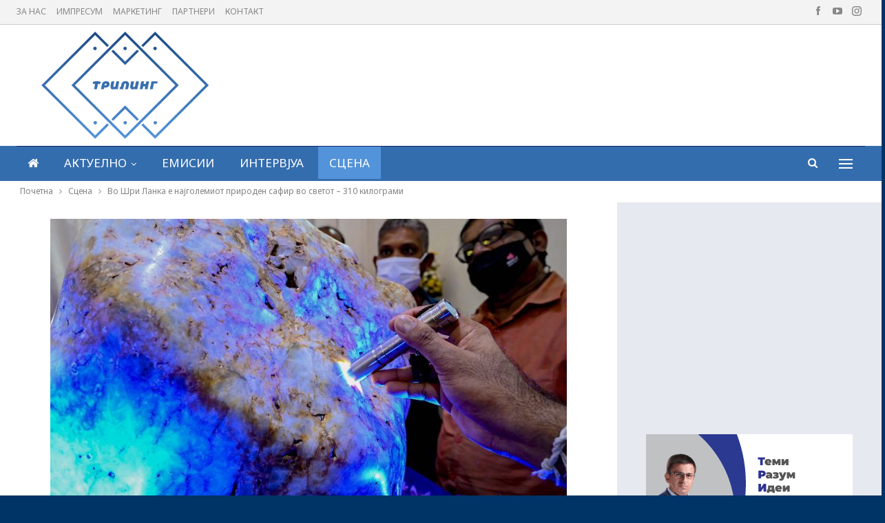

--- FILE ---
content_type: text/html; charset=UTF-8
request_url: https://triling.mk/%D0%B2%D0%BE-%D1%88%D1%80%D0%B8-%D0%BB%D0%B0%D0%BD%D0%BA%D0%B0-%D0%B5-%D0%BD%D0%B0%D1%98%D0%B3%D0%BE%D0%BB%D0%B5%D0%BC%D0%B8%D0%BE%D1%82-%D0%BF%D1%80%D0%B8%D1%80%D0%BE%D0%B4%D0%B5%D0%BD-%D1%81%D0%B0/
body_size: 83589
content:
	<!DOCTYPE html>
		<!--[if IE 8]>
	<html class="ie ie8" lang="en-US"> <![endif]-->
	<!--[if IE 9]>
	<html class="ie ie9" lang="en-US"> <![endif]-->
	<!--[if gt IE 9]><!-->
<html lang="en-US"> <!--<![endif]-->
	<head>
				<meta charset="UTF-8">
		<meta http-equiv="X-UA-Compatible" content="IE=edge">
		<meta name="viewport" content="width=device-width, initial-scale=1.0">
		<link rel="pingback" href="https://triling.mk/xmlrpc.php"/>

		<title>Во Шри Ланка е најголемиот природен сафир во светот – 310 килограми &#8211; Трилинг</title>
<meta name='robots' content='max-image-preview:large' />
	<style>img:is([sizes="auto" i], [sizes^="auto," i]) { contain-intrinsic-size: 3000px 1500px }</style>
	
<!-- Better Open Graph, Schema.org & Twitter Integration -->
<meta property="og:locale" content="en_us"/>
<meta property="og:site_name" content="Трилинг"/>
<meta property="og:url" content="https://triling.mk/%d0%b2%d0%be-%d1%88%d1%80%d0%b8-%d0%bb%d0%b0%d0%bd%d0%ba%d0%b0-%d0%b5-%d0%bd%d0%b0%d1%98%d0%b3%d0%be%d0%bb%d0%b5%d0%bc%d0%b8%d0%be%d1%82-%d0%bf%d1%80%d0%b8%d1%80%d0%be%d0%b4%d0%b5%d0%bd-%d1%81%d0%b0/"/>
<meta property="og:title" content="Во Шри Ланка е најголемиот природен сафир во светот – 310 килограми"/>
<meta property="og:image" content="https://triling.mk/wp-content/uploads/2021/12/Sri-Lanka-1024x681.jpg"/>
<meta property="article:section" content="Сцена"/>
<meta property="og:description" content="Најголемиот природен сафир се наоѓа во Шри Ланка, властите го изложија, јавува „Ројтерс“. Пред 3 месеци бил откриен таканаречениот „корунд сафир“ кој е еден од најретките во светот поради тежината од 310 килограми.Скапоцениот камен е изложен во домот"/>
<meta property="og:type" content="article"/>
<meta name="twitter:card" content="summary"/>
<meta name="twitter:url" content="https://triling.mk/%d0%b2%d0%be-%d1%88%d1%80%d0%b8-%d0%bb%d0%b0%d0%bd%d0%ba%d0%b0-%d0%b5-%d0%bd%d0%b0%d1%98%d0%b3%d0%be%d0%bb%d0%b5%d0%bc%d0%b8%d0%be%d1%82-%d0%bf%d1%80%d0%b8%d1%80%d0%be%d0%b4%d0%b5%d0%bd-%d1%81%d0%b0/"/>
<meta name="twitter:title" content="Во Шри Ланка е најголемиот природен сафир во светот – 310 килограми"/>
<meta name="twitter:description" content="Најголемиот природен сафир се наоѓа во Шри Ланка, властите го изложија, јавува „Ројтерс“. Пред 3 месеци бил откриен таканаречениот „корунд сафир“ кој е еден од најретките во светот поради тежината од 310 килограми.Скапоцениот камен е изложен во домот"/>
<meta name="twitter:image" content="https://triling.mk/wp-content/uploads/2021/12/Sri-Lanka-1024x681.jpg"/>
<!-- / Better Open Graph, Schema.org & Twitter Integration. -->
<link rel='dns-prefetch' href='//fonts.googleapis.com' />
<link rel="alternate" type="application/rss+xml" title="Трилинг &raquo; Feed" href="https://triling.mk/feed/" />
<link rel="alternate" type="application/rss+xml" title="Трилинг &raquo; Comments Feed" href="https://triling.mk/comments/feed/" />
<script type="text/javascript">
/* <![CDATA[ */
window._wpemojiSettings = {"baseUrl":"https:\/\/s.w.org\/images\/core\/emoji\/16.0.1\/72x72\/","ext":".png","svgUrl":"https:\/\/s.w.org\/images\/core\/emoji\/16.0.1\/svg\/","svgExt":".svg","source":{"concatemoji":"https:\/\/triling.mk\/wp-includes\/js\/wp-emoji-release.min.js?ver=6.8.3"}};
/*! This file is auto-generated */
!function(s,n){var o,i,e;function c(e){try{var t={supportTests:e,timestamp:(new Date).valueOf()};sessionStorage.setItem(o,JSON.stringify(t))}catch(e){}}function p(e,t,n){e.clearRect(0,0,e.canvas.width,e.canvas.height),e.fillText(t,0,0);var t=new Uint32Array(e.getImageData(0,0,e.canvas.width,e.canvas.height).data),a=(e.clearRect(0,0,e.canvas.width,e.canvas.height),e.fillText(n,0,0),new Uint32Array(e.getImageData(0,0,e.canvas.width,e.canvas.height).data));return t.every(function(e,t){return e===a[t]})}function u(e,t){e.clearRect(0,0,e.canvas.width,e.canvas.height),e.fillText(t,0,0);for(var n=e.getImageData(16,16,1,1),a=0;a<n.data.length;a++)if(0!==n.data[a])return!1;return!0}function f(e,t,n,a){switch(t){case"flag":return n(e,"\ud83c\udff3\ufe0f\u200d\u26a7\ufe0f","\ud83c\udff3\ufe0f\u200b\u26a7\ufe0f")?!1:!n(e,"\ud83c\udde8\ud83c\uddf6","\ud83c\udde8\u200b\ud83c\uddf6")&&!n(e,"\ud83c\udff4\udb40\udc67\udb40\udc62\udb40\udc65\udb40\udc6e\udb40\udc67\udb40\udc7f","\ud83c\udff4\u200b\udb40\udc67\u200b\udb40\udc62\u200b\udb40\udc65\u200b\udb40\udc6e\u200b\udb40\udc67\u200b\udb40\udc7f");case"emoji":return!a(e,"\ud83e\udedf")}return!1}function g(e,t,n,a){var r="undefined"!=typeof WorkerGlobalScope&&self instanceof WorkerGlobalScope?new OffscreenCanvas(300,150):s.createElement("canvas"),o=r.getContext("2d",{willReadFrequently:!0}),i=(o.textBaseline="top",o.font="600 32px Arial",{});return e.forEach(function(e){i[e]=t(o,e,n,a)}),i}function t(e){var t=s.createElement("script");t.src=e,t.defer=!0,s.head.appendChild(t)}"undefined"!=typeof Promise&&(o="wpEmojiSettingsSupports",i=["flag","emoji"],n.supports={everything:!0,everythingExceptFlag:!0},e=new Promise(function(e){s.addEventListener("DOMContentLoaded",e,{once:!0})}),new Promise(function(t){var n=function(){try{var e=JSON.parse(sessionStorage.getItem(o));if("object"==typeof e&&"number"==typeof e.timestamp&&(new Date).valueOf()<e.timestamp+604800&&"object"==typeof e.supportTests)return e.supportTests}catch(e){}return null}();if(!n){if("undefined"!=typeof Worker&&"undefined"!=typeof OffscreenCanvas&&"undefined"!=typeof URL&&URL.createObjectURL&&"undefined"!=typeof Blob)try{var e="postMessage("+g.toString()+"("+[JSON.stringify(i),f.toString(),p.toString(),u.toString()].join(",")+"));",a=new Blob([e],{type:"text/javascript"}),r=new Worker(URL.createObjectURL(a),{name:"wpTestEmojiSupports"});return void(r.onmessage=function(e){c(n=e.data),r.terminate(),t(n)})}catch(e){}c(n=g(i,f,p,u))}t(n)}).then(function(e){for(var t in e)n.supports[t]=e[t],n.supports.everything=n.supports.everything&&n.supports[t],"flag"!==t&&(n.supports.everythingExceptFlag=n.supports.everythingExceptFlag&&n.supports[t]);n.supports.everythingExceptFlag=n.supports.everythingExceptFlag&&!n.supports.flag,n.DOMReady=!1,n.readyCallback=function(){n.DOMReady=!0}}).then(function(){return e}).then(function(){var e;n.supports.everything||(n.readyCallback(),(e=n.source||{}).concatemoji?t(e.concatemoji):e.wpemoji&&e.twemoji&&(t(e.twemoji),t(e.wpemoji)))}))}((window,document),window._wpemojiSettings);
/* ]]> */
</script>
<style id='wp-emoji-styles-inline-css' type='text/css'>

	img.wp-smiley, img.emoji {
		display: inline !important;
		border: none !important;
		box-shadow: none !important;
		height: 1em !important;
		width: 1em !important;
		margin: 0 0.07em !important;
		vertical-align: -0.1em !important;
		background: none !important;
		padding: 0 !important;
	}
</style>
<link rel='stylesheet' id='wp-block-library-css' href='https://triling.mk/wp-includes/css/dist/block-library/style.min.css?ver=6.8.3' type='text/css' media='all' />
<style id='classic-theme-styles-inline-css' type='text/css'>
/*! This file is auto-generated */
.wp-block-button__link{color:#fff;background-color:#32373c;border-radius:9999px;box-shadow:none;text-decoration:none;padding:calc(.667em + 2px) calc(1.333em + 2px);font-size:1.125em}.wp-block-file__button{background:#32373c;color:#fff;text-decoration:none}
</style>
<style id='global-styles-inline-css' type='text/css'>
:root{--wp--preset--aspect-ratio--square: 1;--wp--preset--aspect-ratio--4-3: 4/3;--wp--preset--aspect-ratio--3-4: 3/4;--wp--preset--aspect-ratio--3-2: 3/2;--wp--preset--aspect-ratio--2-3: 2/3;--wp--preset--aspect-ratio--16-9: 16/9;--wp--preset--aspect-ratio--9-16: 9/16;--wp--preset--color--black: #000000;--wp--preset--color--cyan-bluish-gray: #abb8c3;--wp--preset--color--white: #ffffff;--wp--preset--color--pale-pink: #f78da7;--wp--preset--color--vivid-red: #cf2e2e;--wp--preset--color--luminous-vivid-orange: #ff6900;--wp--preset--color--luminous-vivid-amber: #fcb900;--wp--preset--color--light-green-cyan: #7bdcb5;--wp--preset--color--vivid-green-cyan: #00d084;--wp--preset--color--pale-cyan-blue: #8ed1fc;--wp--preset--color--vivid-cyan-blue: #0693e3;--wp--preset--color--vivid-purple: #9b51e0;--wp--preset--gradient--vivid-cyan-blue-to-vivid-purple: linear-gradient(135deg,rgba(6,147,227,1) 0%,rgb(155,81,224) 100%);--wp--preset--gradient--light-green-cyan-to-vivid-green-cyan: linear-gradient(135deg,rgb(122,220,180) 0%,rgb(0,208,130) 100%);--wp--preset--gradient--luminous-vivid-amber-to-luminous-vivid-orange: linear-gradient(135deg,rgba(252,185,0,1) 0%,rgba(255,105,0,1) 100%);--wp--preset--gradient--luminous-vivid-orange-to-vivid-red: linear-gradient(135deg,rgba(255,105,0,1) 0%,rgb(207,46,46) 100%);--wp--preset--gradient--very-light-gray-to-cyan-bluish-gray: linear-gradient(135deg,rgb(238,238,238) 0%,rgb(169,184,195) 100%);--wp--preset--gradient--cool-to-warm-spectrum: linear-gradient(135deg,rgb(74,234,220) 0%,rgb(151,120,209) 20%,rgb(207,42,186) 40%,rgb(238,44,130) 60%,rgb(251,105,98) 80%,rgb(254,248,76) 100%);--wp--preset--gradient--blush-light-purple: linear-gradient(135deg,rgb(255,206,236) 0%,rgb(152,150,240) 100%);--wp--preset--gradient--blush-bordeaux: linear-gradient(135deg,rgb(254,205,165) 0%,rgb(254,45,45) 50%,rgb(107,0,62) 100%);--wp--preset--gradient--luminous-dusk: linear-gradient(135deg,rgb(255,203,112) 0%,rgb(199,81,192) 50%,rgb(65,88,208) 100%);--wp--preset--gradient--pale-ocean: linear-gradient(135deg,rgb(255,245,203) 0%,rgb(182,227,212) 50%,rgb(51,167,181) 100%);--wp--preset--gradient--electric-grass: linear-gradient(135deg,rgb(202,248,128) 0%,rgb(113,206,126) 100%);--wp--preset--gradient--midnight: linear-gradient(135deg,rgb(2,3,129) 0%,rgb(40,116,252) 100%);--wp--preset--font-size--small: 13px;--wp--preset--font-size--medium: 20px;--wp--preset--font-size--large: 36px;--wp--preset--font-size--x-large: 42px;--wp--preset--spacing--20: 0.44rem;--wp--preset--spacing--30: 0.67rem;--wp--preset--spacing--40: 1rem;--wp--preset--spacing--50: 1.5rem;--wp--preset--spacing--60: 2.25rem;--wp--preset--spacing--70: 3.38rem;--wp--preset--spacing--80: 5.06rem;--wp--preset--shadow--natural: 6px 6px 9px rgba(0, 0, 0, 0.2);--wp--preset--shadow--deep: 12px 12px 50px rgba(0, 0, 0, 0.4);--wp--preset--shadow--sharp: 6px 6px 0px rgba(0, 0, 0, 0.2);--wp--preset--shadow--outlined: 6px 6px 0px -3px rgba(255, 255, 255, 1), 6px 6px rgba(0, 0, 0, 1);--wp--preset--shadow--crisp: 6px 6px 0px rgba(0, 0, 0, 1);}:where(.is-layout-flex){gap: 0.5em;}:where(.is-layout-grid){gap: 0.5em;}body .is-layout-flex{display: flex;}.is-layout-flex{flex-wrap: wrap;align-items: center;}.is-layout-flex > :is(*, div){margin: 0;}body .is-layout-grid{display: grid;}.is-layout-grid > :is(*, div){margin: 0;}:where(.wp-block-columns.is-layout-flex){gap: 2em;}:where(.wp-block-columns.is-layout-grid){gap: 2em;}:where(.wp-block-post-template.is-layout-flex){gap: 1.25em;}:where(.wp-block-post-template.is-layout-grid){gap: 1.25em;}.has-black-color{color: var(--wp--preset--color--black) !important;}.has-cyan-bluish-gray-color{color: var(--wp--preset--color--cyan-bluish-gray) !important;}.has-white-color{color: var(--wp--preset--color--white) !important;}.has-pale-pink-color{color: var(--wp--preset--color--pale-pink) !important;}.has-vivid-red-color{color: var(--wp--preset--color--vivid-red) !important;}.has-luminous-vivid-orange-color{color: var(--wp--preset--color--luminous-vivid-orange) !important;}.has-luminous-vivid-amber-color{color: var(--wp--preset--color--luminous-vivid-amber) !important;}.has-light-green-cyan-color{color: var(--wp--preset--color--light-green-cyan) !important;}.has-vivid-green-cyan-color{color: var(--wp--preset--color--vivid-green-cyan) !important;}.has-pale-cyan-blue-color{color: var(--wp--preset--color--pale-cyan-blue) !important;}.has-vivid-cyan-blue-color{color: var(--wp--preset--color--vivid-cyan-blue) !important;}.has-vivid-purple-color{color: var(--wp--preset--color--vivid-purple) !important;}.has-black-background-color{background-color: var(--wp--preset--color--black) !important;}.has-cyan-bluish-gray-background-color{background-color: var(--wp--preset--color--cyan-bluish-gray) !important;}.has-white-background-color{background-color: var(--wp--preset--color--white) !important;}.has-pale-pink-background-color{background-color: var(--wp--preset--color--pale-pink) !important;}.has-vivid-red-background-color{background-color: var(--wp--preset--color--vivid-red) !important;}.has-luminous-vivid-orange-background-color{background-color: var(--wp--preset--color--luminous-vivid-orange) !important;}.has-luminous-vivid-amber-background-color{background-color: var(--wp--preset--color--luminous-vivid-amber) !important;}.has-light-green-cyan-background-color{background-color: var(--wp--preset--color--light-green-cyan) !important;}.has-vivid-green-cyan-background-color{background-color: var(--wp--preset--color--vivid-green-cyan) !important;}.has-pale-cyan-blue-background-color{background-color: var(--wp--preset--color--pale-cyan-blue) !important;}.has-vivid-cyan-blue-background-color{background-color: var(--wp--preset--color--vivid-cyan-blue) !important;}.has-vivid-purple-background-color{background-color: var(--wp--preset--color--vivid-purple) !important;}.has-black-border-color{border-color: var(--wp--preset--color--black) !important;}.has-cyan-bluish-gray-border-color{border-color: var(--wp--preset--color--cyan-bluish-gray) !important;}.has-white-border-color{border-color: var(--wp--preset--color--white) !important;}.has-pale-pink-border-color{border-color: var(--wp--preset--color--pale-pink) !important;}.has-vivid-red-border-color{border-color: var(--wp--preset--color--vivid-red) !important;}.has-luminous-vivid-orange-border-color{border-color: var(--wp--preset--color--luminous-vivid-orange) !important;}.has-luminous-vivid-amber-border-color{border-color: var(--wp--preset--color--luminous-vivid-amber) !important;}.has-light-green-cyan-border-color{border-color: var(--wp--preset--color--light-green-cyan) !important;}.has-vivid-green-cyan-border-color{border-color: var(--wp--preset--color--vivid-green-cyan) !important;}.has-pale-cyan-blue-border-color{border-color: var(--wp--preset--color--pale-cyan-blue) !important;}.has-vivid-cyan-blue-border-color{border-color: var(--wp--preset--color--vivid-cyan-blue) !important;}.has-vivid-purple-border-color{border-color: var(--wp--preset--color--vivid-purple) !important;}.has-vivid-cyan-blue-to-vivid-purple-gradient-background{background: var(--wp--preset--gradient--vivid-cyan-blue-to-vivid-purple) !important;}.has-light-green-cyan-to-vivid-green-cyan-gradient-background{background: var(--wp--preset--gradient--light-green-cyan-to-vivid-green-cyan) !important;}.has-luminous-vivid-amber-to-luminous-vivid-orange-gradient-background{background: var(--wp--preset--gradient--luminous-vivid-amber-to-luminous-vivid-orange) !important;}.has-luminous-vivid-orange-to-vivid-red-gradient-background{background: var(--wp--preset--gradient--luminous-vivid-orange-to-vivid-red) !important;}.has-very-light-gray-to-cyan-bluish-gray-gradient-background{background: var(--wp--preset--gradient--very-light-gray-to-cyan-bluish-gray) !important;}.has-cool-to-warm-spectrum-gradient-background{background: var(--wp--preset--gradient--cool-to-warm-spectrum) !important;}.has-blush-light-purple-gradient-background{background: var(--wp--preset--gradient--blush-light-purple) !important;}.has-blush-bordeaux-gradient-background{background: var(--wp--preset--gradient--blush-bordeaux) !important;}.has-luminous-dusk-gradient-background{background: var(--wp--preset--gradient--luminous-dusk) !important;}.has-pale-ocean-gradient-background{background: var(--wp--preset--gradient--pale-ocean) !important;}.has-electric-grass-gradient-background{background: var(--wp--preset--gradient--electric-grass) !important;}.has-midnight-gradient-background{background: var(--wp--preset--gradient--midnight) !important;}.has-small-font-size{font-size: var(--wp--preset--font-size--small) !important;}.has-medium-font-size{font-size: var(--wp--preset--font-size--medium) !important;}.has-large-font-size{font-size: var(--wp--preset--font-size--large) !important;}.has-x-large-font-size{font-size: var(--wp--preset--font-size--x-large) !important;}
:where(.wp-block-post-template.is-layout-flex){gap: 1.25em;}:where(.wp-block-post-template.is-layout-grid){gap: 1.25em;}
:where(.wp-block-columns.is-layout-flex){gap: 2em;}:where(.wp-block-columns.is-layout-grid){gap: 2em;}
:root :where(.wp-block-pullquote){font-size: 1.5em;line-height: 1.6;}
</style>
<link rel='stylesheet' id='bbp-default-css' href='https://triling.mk/wp-content/themes/publisher/css/bbpress.min.css?ver=2.6.14' type='text/css' media='all' />
<link rel='stylesheet' id='bs-icons-css' href='https://triling.mk/wp-content/themes/publisher/includes/libs/better-framework/assets/css/bs-icons.css?ver=3.15.0' type='text/css' media='all' />
<link rel='stylesheet' id='better-social-counter-css' href='https://triling.mk/wp-content/plugins/better-social-counter/css/style.min.css?ver=1.13.2' type='text/css' media='all' />
<link rel='stylesheet' id='bf-slick-css' href='https://triling.mk/wp-content/themes/publisher/includes/libs/better-framework/assets/css/slick.min.css?ver=3.15.0' type='text/css' media='all' />
<link rel='stylesheet' id='smart-lists-pack-pro-css' href='https://triling.mk/wp-content/plugins/smart-lists-pack-pro/css/smart-lists-pack.min.css?ver=1.4.5' type='text/css' media='all' />
<link rel='stylesheet' id='pretty-photo-css' href='https://triling.mk/wp-content/themes/publisher/includes/libs/better-framework/assets/css/pretty-photo.min.css?ver=3.15.0' type='text/css' media='all' />
<link rel='stylesheet' id='theme-libs-css' href='https://triling.mk/wp-content/themes/publisher/css/theme-libs.min.css?ver=7.11.0' type='text/css' media='all' />
<link rel='stylesheet' id='fontawesome-css' href='https://triling.mk/wp-content/themes/publisher/includes/libs/better-framework/assets/css/font-awesome.min.css?ver=3.15.0' type='text/css' media='all' />
<link rel='stylesheet' id='publisher-css' href='https://triling.mk/wp-content/themes/publisher/style-7.11.0.min.css?ver=7.11.0' type='text/css' media='all' />
<link rel='stylesheet' id='better-framework-main-fonts-css' href='https://fonts.googleapis.com/css?family=Roboto:400,500&#038;display=swap' type='text/css' media='all' />
<link rel='stylesheet' id='better-framework-font-1-css' href='https://fonts.googleapis.com/css?family=Noto+Sans:400&#038;subset=cyrillic&#038;display=swap' type='text/css' media='all' />
<link rel='stylesheet' id='publisher-theme-game-news-css' href='https://triling.mk/wp-content/themes/publisher/includes/styles/game-news/style.min.css?ver=7.11.0' type='text/css' media='all' />
<script type="text/javascript" src="https://triling.mk/wp-includes/js/jquery/jquery.min.js?ver=3.7.1" id="jquery-core-js"></script>
<script type="text/javascript" src="https://triling.mk/wp-includes/js/jquery/jquery-migrate.min.js?ver=3.4.1" id="jquery-migrate-js"></script>
<!--[if lt IE 9]>
<script type="text/javascript" src="https://triling.mk/wp-content/themes/publisher/includes/libs/better-framework/assets/js/html5shiv.min.js?ver=3.15.0" id="bf-html5shiv-js"></script>
<![endif]-->
<!--[if lt IE 9]>
<script type="text/javascript" src="https://triling.mk/wp-content/themes/publisher/includes/libs/better-framework/assets/js/respond.min.js?ver=3.15.0" id="bf-respond-js"></script>
<![endif]-->
<link rel="https://api.w.org/" href="https://triling.mk/wp-json/" /><link rel="alternate" title="JSON" type="application/json" href="https://triling.mk/wp-json/wp/v2/posts/2312" /><link rel="EditURI" type="application/rsd+xml" title="RSD" href="https://triling.mk/xmlrpc.php?rsd" />
<meta name="generator" content="WordPress 6.8.3" />
<link rel="canonical" href="https://triling.mk/%d0%b2%d0%be-%d1%88%d1%80%d0%b8-%d0%bb%d0%b0%d0%bd%d0%ba%d0%b0-%d0%b5-%d0%bd%d0%b0%d1%98%d0%b3%d0%be%d0%bb%d0%b5%d0%bc%d0%b8%d0%be%d1%82-%d0%bf%d1%80%d0%b8%d1%80%d0%be%d0%b4%d0%b5%d0%bd-%d1%81%d0%b0/" />
<link rel='shortlink' href='https://triling.mk/?p=2312' />
<link rel="alternate" title="oEmbed (JSON)" type="application/json+oembed" href="https://triling.mk/wp-json/oembed/1.0/embed?url=https%3A%2F%2Ftriling.mk%2F%25d0%25b2%25d0%25be-%25d1%2588%25d1%2580%25d0%25b8-%25d0%25bb%25d0%25b0%25d0%25bd%25d0%25ba%25d0%25b0-%25d0%25b5-%25d0%25bd%25d0%25b0%25d1%2598%25d0%25b3%25d0%25be%25d0%25bb%25d0%25b5%25d0%25bc%25d0%25b8%25d0%25be%25d1%2582-%25d0%25bf%25d1%2580%25d0%25b8%25d1%2580%25d0%25be%25d0%25b4%25d0%25b5%25d0%25bd-%25d1%2581%25d0%25b0%2F" />
<link rel="alternate" title="oEmbed (XML)" type="text/xml+oembed" href="https://triling.mk/wp-json/oembed/1.0/embed?url=https%3A%2F%2Ftriling.mk%2F%25d0%25b2%25d0%25be-%25d1%2588%25d1%2580%25d0%25b8-%25d0%25bb%25d0%25b0%25d0%25bd%25d0%25ba%25d0%25b0-%25d0%25b5-%25d0%25bd%25d0%25b0%25d1%2598%25d0%25b3%25d0%25be%25d0%25bb%25d0%25b5%25d0%25bc%25d0%25b8%25d0%25be%25d1%2582-%25d0%25bf%25d1%2580%25d0%25b8%25d1%2580%25d0%25be%25d0%25b4%25d0%25b5%25d0%25bd-%25d1%2581%25d0%25b0%2F&#038;format=xml" />
<meta name="generator" content="Powered by WPBakery Page Builder - drag and drop page builder for WordPress."/>
<script type="application/ld+json">{
    "@context": "http://schema.org/",
    "@type": "Organization",
    "@id": "#organization",
    "logo": {
        "@type": "ImageObject",
        "url": "https://triling.mk/wp-content/uploads/2021/08/Logo_Boja_Plavo_00000_00000-2.png"
    },
    "url": "https://triling.mk/",
    "name": "\u0422\u0440\u0438\u043b\u0438\u043d\u0433",
    "description": ""
}</script>
<script type="application/ld+json">{
    "@context": "http://schema.org/",
    "@type": "WebSite",
    "name": "\u0422\u0440\u0438\u043b\u0438\u043d\u0433",
    "alternateName": "",
    "url": "https://triling.mk/"
}</script>
<script type="application/ld+json">{
    "@context": "http://schema.org/",
    "@type": "VideoObject",
    "headline": "\u0412\u043e \u0428\u0440\u0438 \u041b\u0430\u043d\u043a\u0430 \u0435 \u043d\u0430\u0458\u0433\u043e\u043b\u0435\u043c\u0438\u043e\u0442 \u043f\u0440\u0438\u0440\u043e\u0434\u0435\u043d \u0441\u0430\u0444\u0438\u0440 \u0432\u043e \u0441\u0432\u0435\u0442\u043e\u0442 \u2013 310 \u043a\u0438\u043b\u043e\u0433\u0440\u0430\u043c\u0438",
    "description": "\u041d\u0430\u0458\u0433\u043e\u043b\u0435\u043c\u0438\u043e\u0442 \u043f\u0440\u0438\u0440\u043e\u0434\u0435\u043d \u0441\u0430\u0444\u0438\u0440 \u0441\u0435 \u043d\u0430\u043e\u0453\u0430 \u0432\u043e \u0428\u0440\u0438 \u041b\u0430\u043d\u043a\u0430, \u0432\u043b\u0430\u0441\u0442\u0438\u0442\u0435 \u0433\u043e \u0438\u0437\u043b\u043e\u0436\u0438\u0458\u0430, \u0458\u0430\u0432\u0443\u0432\u0430 \u201e\u0420\u043e\u0458\u0442\u0435\u0440\u0441\u201c. \u041f\u0440\u0435\u0434 3 \u043c\u0435\u0441\u0435\u0446\u0438 \u0431\u0438\u043b \u043e\u0442\u043a\u0440\u0438\u0435\u043d \u0442\u0430\u043a\u0430\u043d\u0430\u0440\u0435\u0447\u0435\u043d\u0438\u043e\u0442 \u201e\u043a\u043e\u0440\u0443\u043d\u0434 \u0441\u0430\u0444\u0438\u0440\u201c \u043a\u043e\u0458 \u0435 \u0435\u0434\u0435\u043d \u043e\u0434 \u043d\u0430\u0458\u0440\u0435\u0442\u043a\u0438\u0442\u0435 \u0432\u043e \u0441\u0432\u0435\u0442\u043e\u0442 \u043f\u043e\u0440\u0430\u0434\u0438 \u0442\u0435\u0436\u0438\u043d\u0430\u0442\u0430 \u043e\u0434 310 \u043a\u0438\u043b\u043e\u0433\u0440\u0430\u043c\u0438.\u0421\u043a\u0430\u043f\u043e\u0446\u0435\u043d\u0438\u043e\u0442 \u043a\u0430\u043c\u0435\u043d \u0435 \u0438\u0437\u043b\u043e\u0436\u0435\u043d \u0432\u043e \u0434\u043e\u043c\u043e\u0442",
    "datePublished": "2021-12-14",
    "dateModified": "2021-12-14",
    "author": {
        "@type": "Person",
        "@id": "#person-TrilingMk",
        "name": "Triling Mk"
    },
    "name": "\u0412\u043e \u0428\u0440\u0438 \u041b\u0430\u043d\u043a\u0430 \u0435 \u043d\u0430\u0458\u0433\u043e\u043b\u0435\u043c\u0438\u043e\u0442 \u043f\u0440\u0438\u0440\u043e\u0434\u0435\u043d \u0441\u0430\u0444\u0438\u0440 \u0432\u043e \u0441\u0432\u0435\u0442\u043e\u0442 \u2013 310 \u043a\u0438\u043b\u043e\u0433\u0440\u0430\u043c\u0438",
    "thumbnailUrl": "https://triling.mk/wp-content/uploads/2021/12/Sri-Lanka-scaled.jpg",
    "uploadDate": "2021-12-14",
    "interactionStatistic": [
        {
            "@type": "InteractionCounter",
            "interactionType": "http://schema.org/CommentAction",
            "userInteractionCount": "0"
        }
    ],
    "publisher": {
        "@id": "#organization"
    },
    "mainEntityOfPage": "https://triling.mk/%d0%b2%d0%be-%d1%88%d1%80%d0%b8-%d0%bb%d0%b0%d0%bd%d0%ba%d0%b0-%d0%b5-%d0%bd%d0%b0%d1%98%d0%b3%d0%be%d0%bb%d0%b5%d0%bc%d0%b8%d0%be%d1%82-%d0%bf%d1%80%d0%b8%d1%80%d0%be%d0%b4%d0%b5%d0%bd-%d1%81%d0%b0/"
}</script>
<link rel='stylesheet' id='7.11.0-1769329892' href='https://triling.mk/wp-content/bs-booster-cache/67f5b7db0b5724b02895871a334aeb4b.css' type='text/css' media='all' />
<link rel="icon" href="https://triling.mk/wp-content/uploads/2021/09/cropped-New-Project-1-32x32.png" sizes="32x32" />
<link rel="icon" href="https://triling.mk/wp-content/uploads/2021/09/cropped-New-Project-1-192x192.png" sizes="192x192" />
<link rel="apple-touch-icon" href="https://triling.mk/wp-content/uploads/2021/09/cropped-New-Project-1-180x180.png" />
<meta name="msapplication-TileImage" content="https://triling.mk/wp-content/uploads/2021/09/cropped-New-Project-1-270x270.png" />
		<style type="text/css" id="wp-custom-css">
			@media only screen and (min-width: 1000px) {
.site-header .site-branding .logo img {
    max-width: 65%;
    margin-top: -11px;
    margin-bottom: -11px;
	
	}}

.site-header .site-branding .logo img {
	margin-left:35px;}

.listing-mg-5-item-small .title {
    text-align: left;
}

.site-header .main-menu-wrapper .main-menu-inner .container, .site-header .main-menu-wrapper .main-menu-inner .content-wrap {

    background: #346dae!important;
}

.main-menu.menu>li.current-menu-item>a:before, .main-menu.menu>li.current-menu-parent>a:before, .main-menu.menu>li:hover>a:before {
visibility:hidden!important
}

.post-subtitle {

    color: #003366;
}

.archive-title .pre-title {
   display:none;
}

:root {
    --publisher-site-width-2-col: 1300px;
	--publisher-site-width-1-col: 1300px;}

.footer-widgets.dark-text .widget .bs-about .about-icons-list .about-icon-item a {
    -webkit-box-shadow: inset 0 0 1px rgb(0 0 0 / 46%);
    -moz-box-shadow: inset 0 0 1px rgba(0,0,0,.46);
    box-shadow: inset 0 0 1px rgb(0 0 0 / 46%);
    color: rgb(49 97 152);
}

.bs-slider-2.l-1 .bs-slider-2-item>.item-content:before, .bs-slider-2.l-2 .bs-slider-2-item>.item-content:before, .bs-slider-2.l-3 .bs-slider-2-item>.item-content:before {
    padding-top: 60%;
}

.yyy .listing.listing-mix-3-3 .row-1+.row-2 {
    margin-top: 5px;
}

.yyy .listing.listing-mix-3-3 .listing-item-text-2 {
    margin-bottom: 18px;
}

.yyy .listing-item-grid-1 .featured .img-holder {
    margin-top: -17px;
}

.yyy .listing-item-text-2:hover .title a {
	color: #acdbe8!important;}

.yyy .listing-item-grid:hover .title a {
	color: #acdbe8!important;}


.ineter.section-heading.sh-t3.sh-s8.bs-pretty-tabs .bs-pretty-tabs-container .bs-pretty-tabs-more.other-link .h-text, .section-heading.sh-t3.sh-s8>.h-text, .section-heading.sh-t3.sh-s8>a>.h-text {
    font-size:20px;
    background: #e6e9ef;
}

.ineter.section-heading.sh-t3.sh-s8>a:last-child:first-child>.h-text:before,.section-heading.sh-t3.sh-s8>a:last-child:first-child>.h-text:before {
    background: #346dae;
}

.ineter.section-heading.sh-t3.sh-s8>.main-link>.h-text:after, .section-heading.sh-t3.sh-s8>a:last-child:first-child>.h-text:after{
	background: #346dae;
}

.topbar.use-pretty-tabs {
    z-index: 9999;
    position: relative;
    height: auto;
    overflow: visible;
    background: #f3f3f3;
    border-bottom: 0.1px solid #cbccce;
}

.site-footer .footer-widgets {

-webkit-box-shadow: 0px 0px 7px -1px rgba(57,57,57,0.55) inset;

}

.bs-about .about-icons-list .about-icon-item a {

    border: solid 2px rgb(255 255 255);
}

.post-meta {
    color: #616161;
}

.section-heading.sh-t7 .other-link .h-text, .section-heading.sh-t7.bs-pretty-tabs .bs-pretty-tabs-more.other-link .h-text {
    padding: 4px 17px 4px 17px;
    text-transform: capitalize;
    background: #346dae;
    color: white;
    text-align: center;
    border: 1px solid #131212;
	margin-left: 3px;
}

@media only screen and (max-width: 480px){
body.boxed .main-wrap {
    padding-left: 15px!important;
    padding-right: 15px!important;
	}}

@media only screen and (max-width: 480px){
.bs-shortcode.bs-slider .better-direction-nav a {
    text-indent: -9999px;
    background: #58585875;
	}}

.better-gallery .gallery-title .prev {
	font-family: 'Noto Sans';}
.better-gallery .gallery-title .next {
	font-family: 'Noto Sans';}

.textwidget p{
	padding:0px!important;
	margin:0px!important;
}		</style>
		<noscript><style> .wpb_animate_when_almost_visible { opacity: 1; }</style></noscript>	</head>

<body class="wp-singular post-template-default single single-post postid-2312 single-format-video wp-theme-publisher bs-theme bs-publisher bs-publisher-game-news active-light-box ltr close-rh page-layout-2-col page-layout-2-col-right boxed active-sticky-sidebar main-menu-sticky-smart main-menu-boxed active-ajax-search single-prim-cat-30 single-cat-30  bs-hide-ha wpb-js-composer js-comp-ver-6.7.0 vc_responsive bs-ll-a" dir="ltr">

<script type="text/javascript" id="bbp-swap-no-js-body-class">
	document.body.className = document.body.className.replace( 'bbp-no-js', 'bbp-js' );
</script>

<div class="off-canvas-overlay"></div>
<div class="off-canvas-container left skin-white">
	<div class="off-canvas-inner">
		<span class="canvas-close"><i></i></span>
					<div class="off-canvas-header">
									<div class="logo">

						<a href="https://triling.mk/">
							<img src="https://triling.mk/wp-content/uploads/2021/08/Logo_Boja_Plavo_00000_00000.png"
							     alt="Трилинг">
						</a>
					</div>
									<div class="site-description"></div>
			</div>
						<div class="off-canvas-search">
				<form role="search" method="get" action="https://triling.mk">
					<input type="text" name="s" value=""
					       placeholder="Барај...">
					<i class="fa fa-search"></i>
				</form>
			</div>
						<div class="off-canvas-menu">
				<div class="off-canvas-menu-fallback"></div>
			</div>
						<div class="off_canvas_footer">
				<div class="off_canvas_footer-info entry-content">
					<p><br data-mce-bogus="1"></p>
		<div  class="  better-studio-shortcode bsc-clearfix better-social-counter style-button colored in-4-col">
						<ul class="social-list bsc-clearfix"><li class="social-item facebook"><a href = "https://www.facebook.com/httpswww.facebook.comD0A2D180D0B8D0BBD0B8D0BDD0B3-118328852889379" target = "_blank" > <i class="item-icon bsfi-facebook" ></i><span class="item-title" > Likes </span> </a> </li> <li class="social-item twitter"><a href = "https://twitter.com/BetterSTU" target = "_blank" > <i class="item-icon bsfi-twitter" ></i><span class="item-title" > Followers </span> </a> </li> <li class="social-item youtube"><a href = "https://youtube.com/channel/UCtjLps7C6bA3I4H7Sgxzfrw" target = "_blank" > <i class="item-icon bsfi-youtube" ></i><span class="item-title" > Subscribers </span> </a> </li> <li class="social-item instagram"><a href = "https://instagram.com/_triling" target = "_blank" > <i class="item-icon bsfi-instagram" ></i><span class="item-title" > Followers </span> </a> </li> 			</ul>
		</div>
						</div>
			</div>
				</div>
</div>
		<div class="main-wrap content-main-wrap">
			<header id="header" class="site-header header-style-2 boxed" itemscope="itemscope" itemtype="https://schema.org/WPHeader">

		<section class="topbar topbar-style-1 hidden-xs hidden-xs">
	<div class="content-wrap">
		<div class="container">
			<div class="topbar-inner clearfix">

									<div class="section-links">
								<div  class="  better-studio-shortcode bsc-clearfix better-social-counter style-button not-colored in-4-col">
						<ul class="social-list bsc-clearfix"><li class="social-item facebook"><a href = "https://www.facebook.com/httpswww.facebook.comD0A2D180D0B8D0BBD0B8D0BDD0B3-118328852889379" target = "_blank" > <i class="item-icon bsfi-facebook" ></i><span class="item-title" > Likes </span> </a> </li> <li class="social-item youtube"><a href = "https://youtube.com/channel/UCtjLps7C6bA3I4H7Sgxzfrw" target = "_blank" > <i class="item-icon bsfi-youtube" ></i><span class="item-title" > Subscribers </span> </a> </li> <li class="social-item instagram"><a href = "https://instagram.com/_triling" target = "_blank" > <i class="item-icon bsfi-instagram" ></i><span class="item-title" > Followers </span> </a> </li> 			</ul>
		</div>
							</div>
				
				<div class="section-menu">
						<div id="menu-top" class="menu top-menu-wrapper" role="navigation" itemscope="itemscope" itemtype="https://schema.org/SiteNavigationElement">
		<nav class="top-menu-container">

			<ul id="top-navigation" class="top-menu menu clearfix bsm-pure">
				<li id="menu-item-371" class="menu-item menu-item-type-post_type menu-item-object-page better-anim-fade menu-item-371"><a href="https://triling.mk/za-nas/">За нас</a></li>
<li id="menu-item-432" class="menu-item menu-item-type-post_type menu-item-object-page better-anim-fade menu-item-432"><a href="https://triling.mk/impresum/">Импресум</a></li>
<li id="menu-item-775" class="menu-item menu-item-type-custom menu-item-object-custom better-anim-fade menu-item-775"><a target="_blank" href="https://triling.mk/wp-content/uploads/2025/03/TRILING-MARKETING-1.pdf">Маркетинг</a></li>
<li id="menu-item-481" class="menu-item menu-item-type-post_type menu-item-object-page better-anim-fade menu-item-481"><a href="https://triling.mk/partneri/">Партнери</a></li>
<li id="menu-item-145" class="menu-item menu-item-type-post_type menu-item-object-page better-anim-fade menu-item-145"><a href="https://triling.mk/kontakt/">Контакт</a></li>
			</ul>

		</nav>
	</div>
				</div>
			</div>
		</div>
	</div>
</section>
		<div class="header-inner">
			<div class="content-wrap">
				<div class="container">
					<div class="row">
						<div class="row-height">
							<div class="logo-col col-xs-4">
								<div class="col-inside">
									<div id="site-branding" class="site-branding">
	<p  id="site-title" class="logo h1 img-logo">
	<a href="https://triling.mk/" itemprop="url" rel="home">
					<img id="site-logo" src="https://triling.mk/wp-content/uploads/2021/08/Logo_Boja_Plavo_00000_00000-2.png"
			     alt="Triling"  data-bsrjs="https://triling.mk/wp-content/uploads/2021/08/Logo_Boja_Plavo_00000_00000-2.png"  />

			<span class="site-title">Triling - </span>
				</a>
</p>
</div><!-- .site-branding -->
								</div>
							</div>
															<div class="sidebar-col col-xs-8">
									<div class="col-inside">
										<aside id="sidebar" class="sidebar" role="complementary" itemscope="itemscope" itemtype="https://schema.org/WPSideBar">
											<div class="muwg muwg-pubadban muwg-show-desktop muwg-show-tablet-portrait muwg-show-tablet-landscape muwg-show-phone muwg-loc-header_aside_logo muwg-align-right muwg-column-1 muwg-clearfix no-bg-box-model"><div id="muwg-24-1275272004" class="muwg-container muwg-type-custom_code " itemscope="" itemtype="https://schema.org/WPAdBlock" data-adid="24" data-type="custom_code"><!-- Revive Adserver Javascript Tag - Generated with Revive Adserver v5.4.1 -->
<script type='text/javascript'><!--//<![CDATA[
   var m3_u = (location.protocol=='https:'?'https://ads.triling.mk/www/delivery/ajs.php':'http://ads.triling.mk/www/delivery/ajs.php');
   var m3_r = Math.floor(Math.random()*99999999999);
   if (!document.MAX_used) document.MAX_used = ',';
   document.write ("<scr"+"ipt type='text/javascript' src='"+m3_u);
   document.write ("?zoneid=11");
   document.write ('&amp;cb=' + m3_r);
   if (document.MAX_used != ',') document.write ("&amp;exclude=" + document.MAX_used);
   document.write (document.charset ? '&amp;charset='+document.charset : (document.characterSet ? '&amp;charset='+document.characterSet : ''));
   document.write ("&amp;loc=" + escape(window.location));
   if (document.referrer) document.write ("&amp;referer=" + escape(document.referrer));
   if (document.context) document.write ("&context=" + escape(document.context));
   document.write ("'><\/scr"+"ipt>");
//]]>--></script><noscript><a href='https://ads.triling.mk/www/delivery/ck.php?n=ae871d2c&amp;cb=INSERT_RANDOM_NUMBER_HERE' target='_blank'><img src='https://ads.triling.mk/www/delivery/avw.php?zoneid=11&amp;cb=INSERT_RANDOM_NUMBER_HERE&amp;n=ae871d2c' border='0' alt='' /></a></noscript>
</div></div>										</aside>
									</div>
								</div>
														</div>
					</div>
				</div>
			</div>
		</div>

		<div id="menu-main" class="menu main-menu-wrapper show-search-item show-off-canvas menu-actions-btn-width-2" role="navigation" itemscope="itemscope" itemtype="https://schema.org/SiteNavigationElement">
	<div class="main-menu-inner">
		<div class="content-wrap">
			<div class="container">

				<nav class="main-menu-container">
					<ul id="main-navigation" class="main-menu menu bsm-pure clearfix">
						<li id="menu-item-136" class="menu-have-icon menu-icon-type-fontawesome menu-item menu-item-type-post_type menu-item-object-page menu-item-home menu-title-hide better-anim-fade menu-item-136"><a href="https://triling.mk/"><i class="bf-icon  fa fa-home"></i><span class="hidden">Почетна</span></a></li>
<li id="menu-item-322" class="menu-item menu-item-type-taxonomy menu-item-object-category menu-item-has-children menu-term-1 better-anim-fade menu-item-322"><a href="https://triling.mk/category/aktuelno/">Актуелно</a>
<ul class="sub-menu">
	<li id="menu-item-327" class="menu-item menu-item-type-taxonomy menu-item-object-category menu-term-29 better-anim-fade menu-item-327"><a href="https://triling.mk/category/mkd/">МКД</a></li>
	<li id="menu-item-491" class="menu-item menu-item-type-taxonomy menu-item-object-category menu-term-31 better-anim-fade menu-item-491"><a href="https://triling.mk/category/ekonomi%d1%98a-i-biznis/">Економија и бизнис</a></li>
	<li id="menu-item-323" class="menu-item menu-item-type-taxonomy menu-item-object-category menu-term-22 better-anim-fade menu-item-323"><a href="https://triling.mk/category/balkan/">Балкан</a></li>
	<li id="menu-item-328" class="menu-item menu-item-type-taxonomy menu-item-object-category menu-term-28 better-anim-fade menu-item-328"><a href="https://triling.mk/category/svet/">Свет</a></li>
</ul>
</li>
<li id="menu-item-325" class="menu-item menu-item-type-taxonomy menu-item-object-category menu-term-26 better-anim-fade menu-item-325"><a href="https://triling.mk/category/emisii/">Емисии</a></li>
<li id="menu-item-326" class="menu-item menu-item-type-taxonomy menu-item-object-category menu-term-27 better-anim-fade menu-item-326"><a href="https://triling.mk/category/interv%D1%98ua/">Интервјуа</a></li>
<li id="menu-item-329" class="menu-item menu-item-type-taxonomy menu-item-object-category current-post-ancestor current-menu-parent current-post-parent menu-term-30 better-anim-fade menu-item-329"><a href="https://triling.mk/category/sczena/">Сцена</a></li>
					</ul><!-- #main-navigation -->
											<div class="menu-action-buttons width-2">
															<div class="off-canvas-menu-icon-container off-icon-left">
									<div class="off-canvas-menu-icon">
										<div class="off-canvas-menu-icon-el"></div>
									</div>
								</div>
																<div class="search-container close">
									<span class="search-handler"><i class="fa fa-search"></i></span>

									<div class="search-box clearfix">
										<form role="search" method="get" class="search-form clearfix" action="https://triling.mk">
	<input type="search" class="search-field"
	       placeholder="Барај..."
	       value="" name="s"
	       title="Барај:"
	       autocomplete="off">
	<input type="submit" class="search-submit" value="Барај">
</form><!-- .search-form -->
									</div>
								</div>
														</div>
										</nav><!-- .main-menu-container -->

			</div>
		</div>
	</div>
</div><!-- .menu -->
	</header><!-- .header -->
	<div class="rh-header clearfix light deferred-block-exclude">
		<div class="rh-container clearfix">

			<div class="menu-container close">
				<span class="menu-handler"><span class="lines"></span></span>
			</div><!-- .menu-container -->

			<div class="logo-container rh-img-logo">
				<a href="https://triling.mk/" itemprop="url" rel="home">
											<img src="https://triling.mk/wp-content/uploads/2021/08/Logo_Boja_Plavo_00000_00000-2.png"
						     alt="Трилинг"  data-bsrjs="https://triling.mk/wp-content/uploads/2021/08/Logo_Boja_Plavo_00000_00000-2.png"  />				</a>
			</div><!-- .logo-container -->
		</div><!-- .rh-container -->
	</div><!-- .rh-header -->
<nav role="navigation" aria-label="Breadcrumbs" class="bf-breadcrumb clearfix bc-top-style"><div class="container bf-breadcrumb-container"><ul class="bf-breadcrumb-items" itemscope itemtype="http://schema.org/BreadcrumbList"><meta name="numberOfItems" content="3" /><meta name="itemListOrder" content="Ascending" /><li itemprop="itemListElement" itemscope itemtype="http://schema.org/ListItem" class="bf-breadcrumb-item bf-breadcrumb-begin"><a itemprop="item" href="https://triling.mk" rel="home"><span itemprop="name">Почетна</span></a><meta itemprop="position" content="1" /></li><li itemprop="itemListElement" itemscope itemtype="http://schema.org/ListItem" class="bf-breadcrumb-item"><a itemprop="item" href="https://triling.mk/category/sczena/" ><span itemprop="name">Сцена</span></a><meta itemprop="position" content="2" /></li><li itemprop="itemListElement" itemscope itemtype="http://schema.org/ListItem" class="bf-breadcrumb-item bf-breadcrumb-end"><span itemprop="name">Во Шри Ланка е најголемиот природен сафир во светот – 310 килограми</span><meta itemprop="item" content="https://triling.mk/%d0%b2%d0%be-%d1%88%d1%80%d0%b8-%d0%bb%d0%b0%d0%bd%d0%ba%d0%b0-%d0%b5-%d0%bd%d0%b0%d1%98%d0%b3%d0%be%d0%bb%d0%b5%d0%bc%d0%b8%d0%be%d1%82-%d0%bf%d1%80%d0%b8%d1%80%d0%be%d0%b4%d0%b5%d0%bd-%d1%81%d0%b0/"/><meta itemprop="position" content="3" /></li></ul></div></nav><div class="content-wrap">
		<main id="content" class="content-container">

		<div class="container layout-2-col layout-2-col-1 layout-right-sidebar layout-bc-before post-template-10">

			<div class="row main-section">
										<div class="col-sm-8 content-column">
							<div class="single-container">
																<article id="post-2312" class="post-2312 post type-post status-publish format-video has-post-thumbnail  category-sczena post_format-post-format-video single-post-content">
									<div class="single-featured"><img  width="750" height="430" alt="" data-src="https://triling.mk/wp-content/uploads/2021/12/Sri-Lanka-750x430.jpg"></div>
																		<div class="post-header-inner">
										<div class="post-header-title">
											<div class="term-badges floated"><span class="format-badge format-video"><a href="https://triling.mk/type/video/"><i class="fa fa-video-camera"></i> Video</a></span><span class="term-badge term-30"><a href="https://triling.mk/category/sczena/">Сцена</a></span></div>											<h1 class="single-post-title">
												<span class="post-title" itemprop="headline">Во Шри Ланка е најголемиот природен сафир во светот – 310 килограми</span>
											</h1>
											<div class="post-meta single-post-meta">
			<a href="https://triling.mk/author/triling-mk/"
		   title="Browse Author Articles"
		   class="post-author-a post-author-avatar">
			<span class="post-author-name">Од <b>Triling Mk</b></span>		</a>
					<span class="time"><time class="post-published updated"
			                         datetime="2021-12-14T13:18:40+01:00">Објавено <b>14/12/2021 13:18</b></time></span>
			<span class="views post-meta-views rank-500" data-bpv-post="2312"><i class="bf-icon  bsfi-fire-1"></i> 511</span></div>
										</div>
									</div>
																		<div class="entry-content clearfix single-post-content">
										<p>Најголемиот природен сафир се наоѓа во Шри Ланка, властите го изложија, јавува „Ројтерс“. Пред 3 месеци бил откриен таканаречениот „корунд сафир“ кој е еден од најретките во светот поради тежината од 310 килограми.</p>
<p>Скапоцениот камен е изложен во домот на еден од сопствениците на рудникот „Хорана“ во Ратнапура кој е познат и како главен град на скапоцените камења во Шри Ланка.</p>
<p>Земјата е водечки извозник на сафири и други скапоцени камења.</p>
<p><iframe title="World largest single natural corundum as a single crystal (Blue sapphire) found in Sri Lanka" width="1170" height="878" src="https://www.youtube.com/embed/WNooSFL9QKc?wmode=transparent&amp;rel=0&amp;feature=oembed" frameborder="0" allow="accelerometer; autoplay; clipboard-write; encrypted-media; gyroscope; picture-in-picture" allowfullscreen></iframe></p>
<p>&nbsp;</p>
<p>&nbsp;</p>
									</div>
											<div class="post-share single-post-share bottom-share clearfix style-2">
			<div class="post-share-btn-group">
				<span class="views post-share-btn post-share-btn-views rank-500" data-bpv-post="2312"><i class="bf-icon  bsfi-fire-1"></i> <b class="number">511</b></span>			</div>
						<div class="share-handler-wrap ">
				<span class="share-handler post-share-btn rank-default">
					<i class="bf-icon  fa fa-share-alt"></i>						<b class="text">Сподели</b>
										</span>
				<span class="social-item facebook"><a href="https://www.facebook.com/sharer.php?u=https%3A%2F%2Ftriling.mk%2F%25d0%25b2%25d0%25be-%25d1%2588%25d1%2580%25d0%25b8-%25d0%25bb%25d0%25b0%25d0%25bd%25d0%25ba%25d0%25b0-%25d0%25b5-%25d0%25bd%25d0%25b0%25d1%2598%25d0%25b3%25d0%25be%25d0%25bb%25d0%25b5%25d0%25bc%25d0%25b8%25d0%25be%25d1%2582-%25d0%25bf%25d1%2580%25d0%25b8%25d1%2580%25d0%25be%25d0%25b4%25d0%25b5%25d0%25bd-%25d1%2581%25d0%25b0%2F" target="_blank" rel="nofollow noreferrer" class="bs-button-el" onclick="window.open(this.href, 'share-facebook','left=50,top=50,width=600,height=320,toolbar=0'); return false;"><span class="icon"><i class="bf-icon fa fa-facebook"></i></span></a></span><span class="social-item twitter"><a href="https://twitter.com/share?text=Во Шри Ланка е најголемиот природен сафир во светот – 310 килограми&url=https%3A%2F%2Ftriling.mk%2F%25d0%25b2%25d0%25be-%25d1%2588%25d1%2580%25d0%25b8-%25d0%25bb%25d0%25b0%25d0%25bd%25d0%25ba%25d0%25b0-%25d0%25b5-%25d0%25bd%25d0%25b0%25d1%2598%25d0%25b3%25d0%25be%25d0%25bb%25d0%25b5%25d0%25bc%25d0%25b8%25d0%25be%25d1%2582-%25d0%25bf%25d1%2580%25d0%25b8%25d1%2580%25d0%25be%25d0%25b4%25d0%25b5%25d0%25bd-%25d1%2581%25d0%25b0%2F" target="_blank" rel="nofollow noreferrer" class="bs-button-el" onclick="window.open(this.href, 'share-twitter','left=50,top=50,width=600,height=320,toolbar=0'); return false;"><span class="icon"><i class="bf-icon fa fa-twitter"></i></span></a></span><span class="social-item google_plus"><a href="https://plus.google.com/share?url=https%3A%2F%2Ftriling.mk%2F%25d0%25b2%25d0%25be-%25d1%2588%25d1%2580%25d0%25b8-%25d0%25bb%25d0%25b0%25d0%25bd%25d0%25ba%25d0%25b0-%25d0%25b5-%25d0%25bd%25d0%25b0%25d1%2598%25d0%25b3%25d0%25be%25d0%25bb%25d0%25b5%25d0%25bc%25d0%25b8%25d0%25be%25d1%2582-%25d0%25bf%25d1%2580%25d0%25b8%25d1%2580%25d0%25be%25d0%25b4%25d0%25b5%25d0%25bd-%25d1%2581%25d0%25b0%2F" target="_blank" rel="nofollow noreferrer" class="bs-button-el" onclick="window.open(this.href, 'share-google_plus','left=50,top=50,width=600,height=320,toolbar=0'); return false;"><span class="icon"><i class="bf-icon fa fa-google"></i></span></a></span><span class="social-item reddit"><a href="https://reddit.com/submit?url=https%3A%2F%2Ftriling.mk%2F%25d0%25b2%25d0%25be-%25d1%2588%25d1%2580%25d0%25b8-%25d0%25bb%25d0%25b0%25d0%25bd%25d0%25ba%25d0%25b0-%25d0%25b5-%25d0%25bd%25d0%25b0%25d1%2598%25d0%25b3%25d0%25be%25d0%25bb%25d0%25b5%25d0%25bc%25d0%25b8%25d0%25be%25d1%2582-%25d0%25bf%25d1%2580%25d0%25b8%25d1%2580%25d0%25be%25d0%25b4%25d0%25b5%25d0%25bd-%25d1%2581%25d0%25b0%2F&title=Во Шри Ланка е најголемиот природен сафир во светот – 310 килограми" target="_blank" rel="nofollow noreferrer" class="bs-button-el" onclick="window.open(this.href, 'share-reddit','left=50,top=50,width=600,height=320,toolbar=0'); return false;"><span class="icon"><i class="bf-icon fa fa-reddit-alien"></i></span></a></span><span class="social-item whatsapp"><a href="whatsapp://send?text=Во Шри Ланка е најголемиот природен сафир во светот – 310 килограми %0A%0A https%3A%2F%2Ftriling.mk%2F%25d0%25b2%25d0%25be-%25d1%2588%25d1%2580%25d0%25b8-%25d0%25bb%25d0%25b0%25d0%25bd%25d0%25ba%25d0%25b0-%25d0%25b5-%25d0%25bd%25d0%25b0%25d1%2598%25d0%25b3%25d0%25be%25d0%25bb%25d0%25b5%25d0%25bc%25d0%25b8%25d0%25be%25d1%2582-%25d0%25bf%25d1%2580%25d0%25b8%25d1%2580%25d0%25be%25d0%25b4%25d0%25b5%25d0%25bd-%25d1%2581%25d0%25b0%2F" target="_blank" rel="nofollow noreferrer" class="bs-button-el" onclick="window.open(this.href, 'share-whatsapp','left=50,top=50,width=600,height=320,toolbar=0'); return false;"><span class="icon"><i class="bf-icon fa fa-whatsapp"></i></span></a></span><span class="social-item pinterest"><a href="https://pinterest.com/pin/create/button/?url=https%3A%2F%2Ftriling.mk%2F%25d0%25b2%25d0%25be-%25d1%2588%25d1%2580%25d0%25b8-%25d0%25bb%25d0%25b0%25d0%25bd%25d0%25ba%25d0%25b0-%25d0%25b5-%25d0%25bd%25d0%25b0%25d1%2598%25d0%25b3%25d0%25be%25d0%25bb%25d0%25b5%25d0%25bc%25d0%25b8%25d0%25be%25d1%2582-%25d0%25bf%25d1%2580%25d0%25b8%25d1%2580%25d0%25be%25d0%25b4%25d0%25b5%25d0%25bd-%25d1%2581%25d0%25b0%2F&media=https://triling.mk/wp-content/uploads/2021/12/Sri-Lanka-scaled.jpg&description=Во Шри Ланка е најголемиот природен сафир во светот – 310 килограми" target="_blank" rel="nofollow noreferrer" class="bs-button-el" onclick="window.open(this.href, 'share-pinterest','left=50,top=50,width=600,height=320,toolbar=0'); return false;"><span class="icon"><i class="bf-icon fa fa-pinterest"></i></span></a></span><span class="social-item email"><a href="mailto:?subject=Во Шри Ланка е најголемиот природен сафир во светот – 310 килограми&body=https%3A%2F%2Ftriling.mk%2F%25d0%25b2%25d0%25be-%25d1%2588%25d1%2580%25d0%25b8-%25d0%25bb%25d0%25b0%25d0%25bd%25d0%25ba%25d0%25b0-%25d0%25b5-%25d0%25bd%25d0%25b0%25d1%2598%25d0%25b3%25d0%25be%25d0%25bb%25d0%25b5%25d0%25bc%25d0%25b8%25d0%25be%25d1%2582-%25d0%25bf%25d1%2580%25d0%25b8%25d1%2580%25d0%25be%25d0%25b4%25d0%25b5%25d0%25bd-%25d1%2581%25d0%25b0%2F" target="_blank" rel="nofollow noreferrer" class="bs-button-el" onclick="window.open(this.href, 'share-email','left=50,top=50,width=600,height=320,toolbar=0'); return false;"><span class="icon"><i class="bf-icon fa fa-envelope-open"></i></span></a></span></div>		</div>
										</article>
									<section class="next-prev-post clearfix">

					<div class="prev-post">
				<p class="pre-title heading-typo"><i
							class="fa fa-arrow-left"></i> Претходно				</p>
				<p class="title heading-typo"><a href="https://triling.mk/%d1%84%d0%b0%d1%98%d0%b7%d0%b5%d1%80-%d0%b7%d0%b0-67-%d0%bc%d0%b8%d0%bb%d0%b8%d1%98%d0%b0%d1%80%d0%b4%d0%b8-%d0%b4%d0%be%d0%bb%d0%b0%d1%80%d0%b8-%d0%ba%d1%83%d0%bf%d1%83%d0%b2%d0%b0/" rel="prev">„Фајзер“ за 6,7 милијарди долари купува биофармацевтска компанија од Сан Диего</a></p>
			</div>
		
					<div class="next-post">
				<p class="pre-title heading-typo">Следно <i
							class="fa fa-arrow-right"></i></p>
				<p class="title heading-typo"><a href="https://triling.mk/%d0%bd%d0%b0%d1%98%d0%bc%d0%b0%d0%bb%d0%ba%d1%83-88-%d0%b7%d0%b0%d0%b3%d0%b8%d0%bd%d0%b0%d1%82%d0%b8-%d0%b8-110-%d0%b8%d1%81%d1%87%d0%b5%d0%b7%d0%bd%d0%b0%d1%82%d0%b8-%d0%bf%d0%be-%d1%82%d0%be%d1%80/" rel="next">Најмалку 88 загинати и 110 исчезнати по торнадата во САД</a></p>
			</div>
		
	</section>
							</div>
													</div><!-- .content-column -->
												<div class="col-sm-4 sidebar-column sidebar-column-primary">
							<aside id="sidebar-primary-sidebar" class="sidebar" role="complementary" aria-label="Primary Sidebar Sidebar" itemscope="itemscope" itemtype="https://schema.org/WPSideBar">
	<div id="text-3" class=" h-ni w-nt primary-sidebar-widget widget widget_text">			<div class="textwidget"><p><!-- Revive Adserver Asynchronous JS Tag - Generated with Revive Adserver v5.4.1 --><br />
<ins data-revive-zoneid="9" data-revive-id="8a1549cde09b31caa2c323f8a863c1e2"></ins><br />
<script async src="//ads.triling.mk/www/delivery/asyncjs.php"></script></p>
<p><!-- kozuvcanka Revive Adserver Asynchronous JS Tag - Generated with Revive Adserver v5.4.1 --><br />
<ins data-revive-zoneid="7" data-revive-id="8a1549cde09b31caa2c323f8a863c1e2"></ins><br />
<script async src="//ads.triling.mk/www/delivery/asyncjs.php"></script></p>
<p><!-- Triglav Revive Adserver Javascript Tag - Generated with Revive Adserver v5.4.1 --><br />
<script type='text/javascript'><!--//<![CDATA[
   var m3_u = (location.protocol=='https:'?'https://ads.triling.mk/www/delivery/ajs.php':'http://ads.triling.mk/www/delivery/ajs.php');
   var m3_r = Math.floor(Math.random()*99999999999);
   if (!document.MAX_used) document.MAX_used = ',';
   document.write ("<scr"+"ipt type='text/javascript' src='"+m3_u); document.write ("?zoneid=13"); document.write ('&amp;cb=' + m3_r); if (document.MAX_used != ',') document.write ("&amp;exclude=" + document.MAX_used); document.write (document.charset ? '&amp;charset='+document.charset : (document.characterSet ? '&amp;charset='+document.characterSet : '')); document.write ("&amp;loc=" + escape(window.location)); if (document.referrer) document.write ("&amp;referer=" + escape(document.referrer)); if (document.context) document.write ("&context=" + escape(document.context)); document.write ("'><\/scr"+"ipt>");
//]]>--></script></p>
<p><!-- Revive Adserver Asynchronous JS Tag - Generated with Revive Adserver v5.4.1 --><br />
<ins data-revive-zoneid="2" data-revive-id="8a1549cde09b31caa2c323f8a863c1e2"></ins><br />
<script async src="//ads.triling.mk/www/delivery/asyncjs.php"></script></p>
<p><!-- MAMAS Revive Adserver Javascript Tag - Generated with Revive Adserver v5.4.1 --><br />
<script type='text/javascript'><!--//<![CDATA[
   var m3_u = (location.protocol=='https:'?'https://ads.triling.mk/www/delivery/ajs.php':'http://ads.triling.mk/www/delivery/ajs.php');
   var m3_r = Math.floor(Math.random()*99999999999);
   if (!document.MAX_used) document.MAX_used = ',';
   document.write ("<scr"+"ipt type='text/javascript' src='"+m3_u); document.write ("?zoneid=8"); document.write ('&amp;cb=' + m3_r); if (document.MAX_used != ',') document.write ("&amp;exclude=" + document.MAX_used); document.write (document.charset ? '&amp;charset='+document.charset : (document.characterSet ? '&amp;charset='+document.characterSet : '')); document.write ("&amp;loc=" + escape(window.location)); if (document.referrer) document.write ("&amp;referer=" + escape(document.referrer)); if (document.context) document.write ("&context=" + escape(document.context)); document.write ("'><\/scr"+"ipt>");
//]]>--></script><noscript><a href='https://ads.triling.mk/www/delivery/ck.php?n=a2a3e8f0&amp;cb=INSERT_RANDOM_NUMBER_HERE' target='_blank'><img src='https://ads.triling.mk/www/delivery/avw.php?zoneid=8&amp;cb=INSERT_RANDOM_NUMBER_HERE&amp;n=a2a3e8f0' border='0' alt='' /></a></noscript></p>
<p><!-- EVN Revive Adserver Javascript Tag - Generated with Revive Adserver v5.4.1 --><br />
<script type='text/javascript'><!--//<![CDATA[
   var m3_u = (location.protocol=='https:'?'https://ads.triling.mk/www/delivery/ajs.php':'http://ads.triling.mk/www/delivery/ajs.php');
   var m3_r = Math.floor(Math.random()*99999999999);
   if (!document.MAX_used) document.MAX_used = ',';
   document.write ("<scr"+"ipt type='text/javascript' src='"+m3_u); document.write ("?zoneid=6"); document.write ('&amp;cb=' + m3_r); if (document.MAX_used != ',') document.write ("&amp;exclude=" + document.MAX_used); document.write (document.charset ? '&amp;charset='+document.charset : (document.characterSet ? '&amp;charset='+document.characterSet : '')); document.write ("&amp;loc=" + escape(window.location)); if (document.referrer) document.write ("&amp;referer=" + escape(document.referrer)); if (document.context) document.write ("&context=" + escape(document.context)); document.write ("'><\/scr"+"ipt>");
//]]>--></script></p>
<p><!-- P4 SDSM Revive Adserver Asynchronous JS Tag - Generated with Revive Adserver v5.4.1 --><br />
<ins data-revive-zoneid="3" data-revive-id="8a1549cde09b31caa2c323f8a863c1e2"></ins><br />
<script async src="//ads.triling.mk/www/delivery/asyncjs.php"></script></p>
</div>
		</div><div id="muwg-2" class=" h-ni w-nt primary-sidebar-widget widget widget_muwg"><div class="muwg  muwg-align-center muwg-column-1 muwg-clearfix no-bg-box-model"><div id="muwg-25-1430385082" class="muwg-container muwg-type-image " itemscope="" itemtype="https://schema.org/WPAdBlock" data-adid="25" data-type="image"><a itemprop="url" class="muwg-link" href="#" target="_blank" ><img class="muwg-image" src="https://triling.mk/wp-content/uploads/2021/11/triling.png" alt="Sidebar Banner &#8211; 300 x 250" /></a></div></div></div><div id="bs-thumbnail-listing-1-3" class=" h-ni h-bg h-bg-5393da w-t primary-sidebar-widget widget widget_bs-thumbnail-listing-1"><div class=" bs-listing bs-listing-listing-thumbnail-1 bs-listing-single-tab">		<p class="section-heading sh-t7 sh-s1 main-term-none">

		
							<span class="h-text main-term-none main-link">
						 НАЈЧИТАНИ					</span>
			
		
		</p>
			<div class="listing listing-thumbnail listing-tb-1 clearfix columns-1">
		<div class="post-166846 type-post format-standard has-post-thumbnail   listing-item listing-item-thumbnail listing-item-tb-1 main-term-27">
	<div class="item-inner clearfix">
					<div class="featured featured-type-featured-image">
				<a  title="(ВИДЕО) Туфегџиќ: Во судството има луѓе со „криминоген ДНК“ – и 10.000 евра плата да им дадете, пак ќе крадат!" data-src="https://triling.mk/wp-content/uploads/2026/01/tufegdzic14-86x64.jpg" data-bs-srcset="{&quot;baseurl&quot;:&quot;https:\/\/triling.mk\/wp-content\/uploads\/2026\/01\/&quot;,&quot;sizes&quot;:{&quot;86&quot;:&quot;tufegdzic14-86x64.jpg&quot;,&quot;210&quot;:&quot;tufegdzic14-210x136.jpg&quot;,&quot;1166&quot;:&quot;tufegdzic14.jpg&quot;}}"						class="img-holder" href="https://triling.mk/%d0%b2%d0%b8%d0%b4%d0%b5%d0%be-%d1%82%d1%83%d1%84%d0%b5%d0%b3%d1%9f%d0%b8%d1%9c-%d0%b2%d0%be-%d1%81%d1%83%d0%b4%d1%81%d1%82%d0%b2%d0%be%d1%82%d0%be-%d0%b8%d0%bc%d0%b0-%d0%bb%d1%83%d1%93%d0%b5/"></a>
							</div>
		<p class="title">		<a href="https://triling.mk/%d0%b2%d0%b8%d0%b4%d0%b5%d0%be-%d1%82%d1%83%d1%84%d0%b5%d0%b3%d1%9f%d0%b8%d1%9c-%d0%b2%d0%be-%d1%81%d1%83%d0%b4%d1%81%d1%82%d0%b2%d0%be%d1%82%d0%be-%d0%b8%d0%bc%d0%b0-%d0%bb%d1%83%d1%93%d0%b5/" class="post-url post-title">
			(ВИДЕО) Туфегџиќ: Во судството има луѓе со „криминоген ДНК“ – и 10.000 евра плата да им дадете, пак ќе крадат!		</a>
		</p>		<div class="post-meta">

							<span class="time"><time class="post-published updated"
				                         datetime="2026-01-23T21:57:52+01:00">23/01/2026</time></span>
						</div>
			</div>
	</div >
	<div class="post-166844 type-post format-standard has-post-thumbnail   listing-item listing-item-thumbnail listing-item-tb-1 main-term-27">
	<div class="item-inner clearfix">
					<div class="featured featured-type-featured-image">
				<a  title="(ВИДЕО) Трајановски: Шилегов и Деспотовски напаѓаат со цел „стани ти да седнам јас“" data-src="https://triling.mk/wp-content/uploads/2026/01/trajanovski13-86x64.jpg" data-bs-srcset="{&quot;baseurl&quot;:&quot;https:\/\/triling.mk\/wp-content\/uploads\/2026\/01\/&quot;,&quot;sizes&quot;:{&quot;86&quot;:&quot;trajanovski13-86x64.jpg&quot;,&quot;210&quot;:&quot;trajanovski13-210x136.jpg&quot;,&quot;1260&quot;:&quot;trajanovski13.jpg&quot;}}"						class="img-holder" href="https://triling.mk/%d0%b2%d0%b8%d0%b4%d0%b5%d0%be-%d1%82%d1%80%d0%b0%d1%98%d0%b0%d0%bd%d0%be%d0%b2%d1%81%d0%ba%d0%b8-%d1%88%d0%b8%d0%bb%d0%b5%d0%b3%d0%be%d0%b2-%d0%b8-%d0%b4%d0%b5%d1%81%d0%bf%d0%be%d1%82%d0%be%d0%b2/"></a>
							</div>
		<p class="title">		<a href="https://triling.mk/%d0%b2%d0%b8%d0%b4%d0%b5%d0%be-%d1%82%d1%80%d0%b0%d1%98%d0%b0%d0%bd%d0%be%d0%b2%d1%81%d0%ba%d0%b8-%d1%88%d0%b8%d0%bb%d0%b5%d0%b3%d0%be%d0%b2-%d0%b8-%d0%b4%d0%b5%d1%81%d0%bf%d0%be%d1%82%d0%be%d0%b2/" class="post-url post-title">
			(ВИДЕО) Трајановски: Шилегов и Деспотовски напаѓаат со цел „стани ти да седнам јас“		</a>
		</p>		<div class="post-meta">

							<span class="time"><time class="post-published updated"
				                         datetime="2026-01-23T21:30:40+01:00">23/01/2026</time></span>
						</div>
			</div>
	</div >
	<div class="post-166842 type-post format-standard has-post-thumbnail   listing-item listing-item-thumbnail listing-item-tb-1 main-term-27">
	<div class="item-inner clearfix">
					<div class="featured featured-type-featured-image">
				<a  title="(ВИДЕО) Трендафилов: Време е за улица, доста си игравте со работничката пот!" data-src="https://triling.mk/wp-content/uploads/2026/01/trendafilov13-86x64.jpg" data-bs-srcset="{&quot;baseurl&quot;:&quot;https:\/\/triling.mk\/wp-content\/uploads\/2026\/01\/&quot;,&quot;sizes&quot;:{&quot;86&quot;:&quot;trendafilov13-86x64.jpg&quot;,&quot;210&quot;:&quot;trendafilov13-210x136.jpg&quot;,&quot;1225&quot;:&quot;trendafilov13.jpg&quot;}}"						class="img-holder" href="https://triling.mk/%d0%b2%d0%b8%d0%b4%d0%b5%d0%be-%d1%82%d1%80%d0%b5%d0%bd%d0%b4%d0%b0%d1%84%d0%b8%d0%bb%d0%be%d0%b2-%d0%b2%d1%80%d0%b5%d0%bc%d0%b5-%d0%b5-%d0%b7%d0%b0-%d1%83%d0%bb%d0%b8%d1%86%d0%b0-%d0%b4%d0%be/"></a>
							</div>
		<p class="title">		<a href="https://triling.mk/%d0%b2%d0%b8%d0%b4%d0%b5%d0%be-%d1%82%d1%80%d0%b5%d0%bd%d0%b4%d0%b0%d1%84%d0%b8%d0%bb%d0%be%d0%b2-%d0%b2%d1%80%d0%b5%d0%bc%d0%b5-%d0%b5-%d0%b7%d0%b0-%d1%83%d0%bb%d0%b8%d1%86%d0%b0-%d0%b4%d0%be/" class="post-url post-title">
			(ВИДЕО) Трендафилов: Време е за улица, доста си игравте со работничката пот!		</a>
		</p>		<div class="post-meta">

							<span class="time"><time class="post-published updated"
				                         datetime="2026-01-23T21:02:08+01:00">23/01/2026</time></span>
						</div>
			</div>
	</div >
	<div class="post-166848 type-post format-standard has-post-thumbnail   listing-item listing-item-thumbnail listing-item-tb-1 main-term-1">
	<div class="item-inner clearfix">
					<div class="featured featured-type-featured-image">
				<a  title="(ВИДЕО) Во Трилинг со Трендафилов, Туфегџиќ и Трајановски" data-src="https://triling.mk/wp-content/uploads/2026/01/trili-23-86x64.jpg" data-bs-srcset="{&quot;baseurl&quot;:&quot;https:\/\/triling.mk\/wp-content\/uploads\/2026\/01\/&quot;,&quot;sizes&quot;:{&quot;86&quot;:&quot;trili-23-86x64.jpg&quot;,&quot;210&quot;:&quot;trili-23-210x136.jpg&quot;,&quot;2560&quot;:&quot;trili-23-scaled.jpg&quot;}}"						class="img-holder" href="https://triling.mk/%d0%b2%d0%b8%d0%b4%d0%b5%d0%be-%d0%b2%d0%be-%d1%82%d1%80%d0%b8%d0%bb%d0%b8%d0%bd%d0%b3-%d1%81%d0%be-%d1%82%d1%80%d0%b5%d0%bd%d0%b4%d0%b0%d1%84%d0%b8%d0%bb%d0%be%d0%b2-%d1%82%d1%83%d1%84%d0%b5%d0%b3-2/"></a>
							</div>
		<p class="title">		<a href="https://triling.mk/%d0%b2%d0%b8%d0%b4%d0%b5%d0%be-%d0%b2%d0%be-%d1%82%d1%80%d0%b8%d0%bb%d0%b8%d0%bd%d0%b3-%d1%81%d0%be-%d1%82%d1%80%d0%b5%d0%bd%d0%b4%d0%b0%d1%84%d0%b8%d0%bb%d0%be%d0%b2-%d1%82%d1%83%d1%84%d0%b5%d0%b3-2/" class="post-url post-title">
			(ВИДЕО) Во Трилинг со Трендафилов, Туфегџиќ и Трајановски		</a>
		</p>		<div class="post-meta">

							<span class="time"><time class="post-published updated"
				                         datetime="2026-01-23T22:02:12+01:00">23/01/2026</time></span>
						</div>
			</div>
	</div >
	</div>
	</div></div><div id="text-4" class=" h-ni w-nt primary-sidebar-widget widget widget_text">			<div class="textwidget"><p><!-- P5 SDSM goran Revive Adserver Asynchronous JS Tag - Generated with Revive Adserver v5.4.1 --><br />
<ins data-revive-zoneid="4" data-revive-id="8a1549cde09b31caa2c323f8a863c1e2"></ins><br />
<script async src="//ads.triling.mk/www/delivery/asyncjs.php"></script></p>
</div>
		</div><div id="bs-thumbnail-listing-1-4" class=" h-ni w-t primary-sidebar-widget widget widget_bs-thumbnail-listing-1"><div class=" bs-listing bs-listing-listing-thumbnail-1 bs-listing-single-tab">		<p class="section-heading sh-t7 sh-s1 main-term-none">

		
							<span class="h-text main-term-none main-link">
						 НАЈНОВИ					</span>
			
		
		</p>
			<div class="listing listing-thumbnail listing-tb-1 clearfix columns-1">
		<div class="post-167057 type-post format-standard has-post-thumbnail   listing-item listing-item-thumbnail listing-item-tb-1 main-term-1">
	<div class="item-inner clearfix">
					<div class="featured featured-type-featured-image">
				<a  title="Обама: Убиствата во Минеаполис се повик за будење" data-src="https://triling.mk/wp-content/uploads/2025/09/barak-obama-86x64.jpg" data-bs-srcset="{&quot;baseurl&quot;:&quot;https:\/\/triling.mk\/wp-content\/uploads\/2025\/09\/&quot;,&quot;sizes&quot;:{&quot;86&quot;:&quot;barak-obama-86x64.jpg&quot;,&quot;210&quot;:&quot;barak-obama-210x136.jpg&quot;,&quot;780&quot;:&quot;barak-obama.jpg&quot;}}"						class="img-holder" href="https://triling.mk/%d0%be%d0%b1%d0%b0%d0%bc%d0%b0-%d1%83%d0%b1%d0%b8%d1%81%d1%82%d0%b2%d0%b0%d1%82%d0%b0-%d0%b2%d0%be-%d0%bc%d0%b8%d0%bd%d0%b5%d0%b0%d0%bf%d0%be%d0%bb%d0%b8%d1%81-%d1%81%d0%b5-%d0%bf%d0%be%d0%b2%d0%b8/"></a>
							</div>
		<p class="title">		<a href="https://triling.mk/%d0%be%d0%b1%d0%b0%d0%bc%d0%b0-%d1%83%d0%b1%d0%b8%d1%81%d1%82%d0%b2%d0%b0%d1%82%d0%b0-%d0%b2%d0%be-%d0%bc%d0%b8%d0%bd%d0%b5%d0%b0%d0%bf%d0%be%d0%bb%d0%b8%d1%81-%d1%81%d0%b5-%d0%bf%d0%be%d0%b2%d0%b8/" class="post-url post-title">
			Обама: Убиствата во Минеаполис се повик за будење		</a>
		</p>		<div class="post-meta">

							<span class="time"><time class="post-published updated"
				                         datetime="2026-01-25T22:21:17+01:00">25/01/2026</time></span>
						</div>
			</div>
	</div >
	<div class="post-167055 type-post format-standard has-post-thumbnail   listing-item listing-item-thumbnail listing-item-tb-1 main-term-28">
	<div class="item-inner clearfix">
					<div class="featured featured-type-featured-image">
				<a  title="Зеленски: Договорот за безбедносни гаранции од САД е подготвен за потпишување" data-src="https://triling.mk/wp-content/uploads/2025/04/zelenski2-e1758224037542-86x64.png" data-bs-srcset="{&quot;baseurl&quot;:&quot;https:\/\/triling.mk\/wp-content\/uploads\/2025\/04\/&quot;,&quot;sizes&quot;:{&quot;86&quot;:&quot;zelenski2-e1758224037542-86x64.png&quot;,&quot;210&quot;:&quot;zelenski2-e1758224037542-210x136.png&quot;,&quot;626&quot;:&quot;zelenski2-e1758224037542.png&quot;}}"						class="img-holder" href="https://triling.mk/%d0%b7%d0%b5%d0%bb%d0%b5%d0%bd%d1%81%d0%ba%d0%b8-%d0%b4%d0%be%d0%b3%d0%be%d0%b2%d0%be%d1%80%d0%be%d1%82-%d0%b7%d0%b0-%d0%b1%d0%b5%d0%b7%d0%b1%d0%b5%d0%b4%d0%bd%d0%be%d1%81%d0%bd%d0%b8-%d0%b3%d0%b0/"></a>
							</div>
		<p class="title">		<a href="https://triling.mk/%d0%b7%d0%b5%d0%bb%d0%b5%d0%bd%d1%81%d0%ba%d0%b8-%d0%b4%d0%be%d0%b3%d0%be%d0%b2%d0%be%d1%80%d0%be%d1%82-%d0%b7%d0%b0-%d0%b1%d0%b5%d0%b7%d0%b1%d0%b5%d0%b4%d0%bd%d0%be%d1%81%d0%bd%d0%b8-%d0%b3%d0%b0/" class="post-url post-title">
			Зеленски: Договорот за безбедносни гаранции од САД е подготвен за потпишување		</a>
		</p>		<div class="post-meta">

							<span class="time"><time class="post-published updated"
				                         datetime="2026-01-25T21:28:16+01:00">25/01/2026</time></span>
						</div>
			</div>
	</div >
	<div class="post-167052 type-post format-standard has-post-thumbnail   listing-item listing-item-thumbnail listing-item-tb-1 main-term-22">
	<div class="item-inner clearfix">
					<div class="featured featured-type-featured-image">
				<a  title="(ВИДЕО) Куче-душкач открило дрога во вредност од 1,7 милиони евра на пристаништето во грчкиот град Патра" data-src="https://triling.mk/wp-content/uploads/2026/01/policija-grcija-86x64.jpg" data-bs-srcset="{&quot;baseurl&quot;:&quot;https:\/\/triling.mk\/wp-content\/uploads\/2026\/01\/&quot;,&quot;sizes&quot;:{&quot;86&quot;:&quot;policija-grcija-86x64.jpg&quot;,&quot;210&quot;:&quot;policija-grcija-210x136.jpg&quot;,&quot;1024&quot;:&quot;policija-grcija.jpg&quot;}}"						class="img-holder" href="https://triling.mk/%d0%b2%d0%b8%d0%b4%d0%b5%d0%be-%d0%ba%d1%83%d1%87%d0%b5-%d0%b4%d1%83%d1%88%d0%ba%d0%b0%d1%87-%d0%be%d1%82%d0%ba%d1%80%d0%b8%d0%bb%d0%be-%d0%b4%d1%80%d0%be%d0%b3%d0%b0-%d0%b2%d0%be-%d0%b2%d1%80%d0%b5/"></a>
							</div>
		<p class="title">		<a href="https://triling.mk/%d0%b2%d0%b8%d0%b4%d0%b5%d0%be-%d0%ba%d1%83%d1%87%d0%b5-%d0%b4%d1%83%d1%88%d0%ba%d0%b0%d1%87-%d0%be%d1%82%d0%ba%d1%80%d0%b8%d0%bb%d0%be-%d0%b4%d1%80%d0%be%d0%b3%d0%b0-%d0%b2%d0%be-%d0%b2%d1%80%d0%b5/" class="post-url post-title">
			(ВИДЕО) Куче-душкач открило дрога во вредност од 1,7 милиони евра на пристаништето во грчкиот град Патра		</a>
		</p>		<div class="post-meta">

							<span class="time"><time class="post-published updated"
				                         datetime="2026-01-25T21:17:58+01:00">25/01/2026</time></span>
						</div>
			</div>
	</div >
	<div class="post-167050 type-post format-standard has-post-thumbnail   listing-item listing-item-thumbnail listing-item-tb-1 main-term-110">
	<div class="item-inner clearfix">
					<div class="featured featured-type-featured-image">
				<a  title="Скопјанка киднапирана во Струга, кривична за четворица мажи" data-src="https://triling.mk/wp-content/uploads/2025/01/mvr-86x64.webp" data-bs-srcset="{&quot;baseurl&quot;:&quot;https:\/\/triling.mk\/wp-content\/uploads\/2025\/01\/&quot;,&quot;sizes&quot;:{&quot;86&quot;:&quot;mvr-86x64.webp&quot;,&quot;210&quot;:&quot;mvr-210x136.webp&quot;,&quot;730&quot;:&quot;mvr.webp&quot;}}"						class="img-holder" href="https://triling.mk/%d1%81%d0%ba%d0%be%d0%bf%d1%98%d0%b0%d0%bd%d0%ba%d0%b0-%d0%ba%d0%b8%d0%b4%d0%bd%d0%b0%d0%bf%d0%b8%d1%80%d0%b0%d0%bd%d0%b0-%d0%b2%d0%be-%d1%81%d1%82%d1%80%d1%83%d0%b3%d0%b0-%d0%ba%d1%80%d0%b8%d0%b2/"></a>
							</div>
		<p class="title">		<a href="https://triling.mk/%d1%81%d0%ba%d0%be%d0%bf%d1%98%d0%b0%d0%bd%d0%ba%d0%b0-%d0%ba%d0%b8%d0%b4%d0%bd%d0%b0%d0%bf%d0%b8%d1%80%d0%b0%d0%bd%d0%b0-%d0%b2%d0%be-%d1%81%d1%82%d1%80%d1%83%d0%b3%d0%b0-%d0%ba%d1%80%d0%b8%d0%b2/" class="post-url post-title">
			Скопјанка киднапирана во Струга, кривична за четворица мажи		</a>
		</p>		<div class="post-meta">

							<span class="time"><time class="post-published updated"
				                         datetime="2026-01-25T20:53:21+01:00">25/01/2026</time></span>
						</div>
			</div>
	</div >
	</div>
	</div></div></aside>
						</div><!-- .primary-sidebar-column -->
									</div><!-- .main-section -->
		</div><!-- .layout-2-col -->

	</main><!-- main -->

	</div><!-- .content-wrap -->
	<footer id="site-footer" class="site-footer full-width">
		<div class="footer-widgets dark-text">
	<div class="content-wrap">
		<div class="container">
			<div class="row">
										<div class="col-sm-12">
							<aside id="sidebar-footer-1" class="sidebar" role="complementary" aria-label="Footer - Column 1 Sidebar" itemscope="itemscope" itemtype="https://schema.org/WPSideBar">
								<div id="bs-about-2" class=" h-ni w-nt footer-widget footer-column-1 widget widget_bs-about"><div  class="bs-shortcode bs-about ">
		<h4 class="about-title">
						<img class="logo-image" src="https://triling.mk/wp-content/uploads/2021/08/Webp.net-resizeimage-1.png"
				     alt="">
				</h4>
	<div class="about-text">
			</div>
	<ul class="about-icons-list"><li class="about-icon-item facebook"><a href="https://www.facebook.com/%D0%A2%D1%80%D0%B8%D0%BB%D0%B8%D0%BD%D0%B3-118328852889379" target="_blank"><i class="fa fa-facebook"></i></a><li class="about-icon-item instagram"><a href="https://www.instagram.com/_triling/" target="_blank"><i class="fa fa-instagram"></i></a><li class="about-icon-item youtube"><a href="https://www.youtube.com/channel/UCtjLps7C6bA3I4H7Sgxzfrw" target="_blank"><i class="item-icon bsfi bsfi-youtube"></i></a></ul></div>
</div>							</aside>
						</div>
									</div>
		</div>
	</div>
</div>
		<div class="copy-footer">
			<div class="content-wrap">
				<div class="container">
						<div class="row">
		<div class="col-lg-12">
			<div id="menu-footer" class="menu footer-menu-wrapper" role="navigation" itemscope="itemscope" itemtype="https://schema.org/SiteNavigationElement">
				<nav class="footer-menu-container">
					<ul id="footer-navigation" class="footer-menu menu clearfix">
						<li id="menu-item-372" class="menu-item menu-item-type-post_type menu-item-object-page better-anim-fade menu-item-372"><a href="https://triling.mk/za-nas/">За нас</a></li>
<li id="menu-item-319" class="menu-item menu-item-type-post_type menu-item-object-page better-anim-fade menu-item-319"><a href="https://triling.mk/impresum/">Импресум</a></li>
<li id="menu-item-776" class="menu-item menu-item-type-custom menu-item-object-custom better-anim-fade menu-item-776"><a target="_blank" href="https://triling.mk/wp-content/uploads/2021/11/TRILING-MARKETING.pdf">Маркетинг</a></li>
<li id="menu-item-320" class="menu-item menu-item-type-post_type menu-item-object-page better-anim-fade menu-item-320"><a href="https://triling.mk/partneri/">Партнери</a></li>
<li id="menu-item-763" class="menu-item menu-item-type-post_type menu-item-object-page better-anim-fade menu-item-763"><a href="https://triling.mk/kontakt/">Контакт</a></li>
					</ul>
				</nav>
			</div>
		</div>
	</div>
					<div class="row footer-copy-row">
						<div class="copy-1 col-lg-6 col-md-6 col-sm-6 col-xs-12">
							© 2026 - Трилинг. All Rights Reserved.						</div>
						<div class="copy-2 col-lg-6 col-md-6 col-sm-6 col-xs-12">
							Website Design: <a href="https://unet.com.mk/">UNET</a>						</div>
					</div>
				</div>
			</div>
		</div>
	</footer><!-- .footer -->
		</div><!-- .main-wrap -->
			<span class="back-top"><i class="fa fa-arrow-up"></i></span>

<script type="speculationrules">
{"prefetch":[{"source":"document","where":{"and":[{"href_matches":"\/*"},{"not":{"href_matches":["\/wp-*.php","\/wp-admin\/*","\/wp-content\/uploads\/*","\/wp-content\/*","\/wp-content\/plugins\/*","\/wp-content\/themes\/publisher\/*","\/*\\?(.+)"]}},{"not":{"selector_matches":"a[rel~=\"nofollow\"]"}},{"not":{"selector_matches":".no-prefetch, .no-prefetch a"}}]},"eagerness":"conservative"}]}
</script>
<!-- Global site tag (gtag.js) - Google Analytics -->
<script async src="https://www.googletagmanager.com/gtag/js?id=G-51XQMXYVPD"></script>
<script>
  window.dataLayer = window.dataLayer || [];
  function gtag(){dataLayer.push(arguments);}
  gtag('js', new Date());

  gtag('config', 'G-51XQMXYVPD');
</script>		<div class="rh-cover noscroll  no-login-icon" style="background-color: #346dae">
			<span class="rh-close"></span>
			<div class="rh-panel rh-pm">
				<div class="rh-p-h">
									</div>

				<div class="rh-p-b">
										<div class="rh-c-m clearfix"></div>

											<form role="search" method="get" class="search-form" action="https://triling.mk">
							<input type="search" class="search-field"
							       placeholder="Барај..."
							       value="" name="s"
							       title="Барај:"
							       autocomplete="off">
							<input type="submit" class="search-submit" value="">
						</form>
										</div>
			</div>
					</div>
		<script type="text/javascript" src="https://triling.mk/wp-content/themes/publisher/includes/libs/better-framework/assets/js/element-query.min.js?ver=3.15.0" id="element-query-js"></script>
<script type="text/javascript" src="https://triling.mk/wp-content/plugins/better-social-counter/js/script.min.js?ver=1.13.2" id="better-social-counter-js"></script>
<script type="text/javascript" src="https://triling.mk/wp-content/themes/publisher/includes/libs/bs-theme-core/lazy-load/assets/js/blazy.min.js?ver=1.12.0" id="blazy-js"></script>
<script type="text/javascript" id="publisher-theme-pagination-js-extra">
/* <![CDATA[ */
var bs_pagination_loc = {"loading":"<div class=\"bs-loading\"><div><\/div><div><\/div><div><\/div><div><\/div><div><\/div><div><\/div><div><\/div><div><\/div><div><\/div><\/div>"};
/* ]]> */
</script>
<script type="text/javascript" src="https://triling.mk/wp-content/themes/publisher/includes/libs/bs-theme-core/listing-pagin/assets/js/bs-ajax-pagination.min.js?ver=7.11.0" id="publisher-theme-pagination-js"></script>
<script type="text/javascript" src="https://triling.mk/wp-content/themes/publisher/includes/libs/better-framework/assets/js/slick.min.js?ver=3.15.0" id="bf-slick-js"></script>
<script type="text/javascript" id="smart-lists-pack-pro-js-extra">
/* <![CDATA[ */
var bs_smart_lists_loc = {"translations":{"nav_next":"Next","nav_prev":"Prev","trans_x_of_y":"%1$s of %2$s","trans_page_x_of_y":"Page %1$s of %2$s"}};
/* ]]> */
</script>
<script type="text/javascript" src="https://triling.mk/wp-content/plugins/smart-lists-pack-pro/js/smart-lists-pack.min.js?ver=1.4.5" id="smart-lists-pack-pro-js"></script>
<script type="text/javascript" src="https://triling.mk/wp-content/themes/publisher/js/theme-libs.min.js?ver=7.11.0" id="theme-libs-js"></script>
<script type="text/javascript" src="https://triling.mk/wp-content/themes/publisher/includes/libs/better-framework/assets/js/pretty-photo.min.js?ver=3.15.0" id="pretty-photo-js"></script>
<script type="text/javascript" id="publisher-js-extra">
/* <![CDATA[ */
var publisher_theme_global_loc = {"page":{"boxed":"boxed"},"header":{"style":"style-2","boxed":"boxed"},"ajax_url":"https:\/\/triling.mk\/wp-admin\/admin-ajax.php","loading":"<div class=\"bs-loading\"><div><\/div><div><\/div><div><\/div><div><\/div><div><\/div><div><\/div><div><\/div><div><\/div><div><\/div><\/div>","translations":{"tabs_all":"\u0421\u0438\u0442\u0435","tabs_more":"More","lightbox_expand":"Expand the image","lightbox_close":"Close"},"lightbox":{"not_classes":""},"main_menu":{"more_menu":"enable"},"top_menu":{"more_menu":"enable"},"skyscraper":{"sticky_gap":30,"sticky":true,"position":""},"share":{"more":true},"refresh_googletagads":"1","get_locale":"en-US","notification":{"subscribe_msg":"By clicking the subscribe button you will never miss the new articles!","subscribed_msg":"You're subscribed to notifications","subscribe_btn":"Subscribe","subscribed_btn":"Unsubscribe"}};
var publisher_theme_ajax_search_loc = {"ajax_url":"https:\/\/triling.mk\/wp-admin\/admin-ajax.php","previewMarkup":"<div class=\"ajax-search-results-wrapper ajax-search-no-product ajax-search-fullwidth\">\n\t<div class=\"ajax-search-results\">\n\t\t<div class=\"ajax-ajax-posts-list\">\n\t\t\t<div class=\"clean-title heading-typo\">\n\t\t\t\t<span>Posts<\/span>\n\t\t\t<\/div>\n\t\t\t<div class=\"posts-lists\" data-section-name=\"posts\"><\/div>\n\t\t<\/div>\n\t\t<div class=\"ajax-taxonomy-list\">\n\t\t\t<div class=\"ajax-categories-columns\">\n\t\t\t\t<div class=\"clean-title heading-typo\">\n\t\t\t\t\t<span>Categories<\/span>\n\t\t\t\t<\/div>\n\t\t\t\t<div class=\"posts-lists\" data-section-name=\"categories\"><\/div>\n\t\t\t<\/div>\n\t\t\t<div class=\"ajax-tags-columns\">\n\t\t\t\t<div class=\"clean-title heading-typo\">\n\t\t\t\t\t<span>Tags<\/span>\n\t\t\t\t<\/div>\n\t\t\t\t<div class=\"posts-lists\" data-section-name=\"tags\"><\/div>\n\t\t\t<\/div>\n\t\t<\/div>\n\t<\/div>\n<\/div>","full_width":"1"};
/* ]]> */
</script>
<script type="text/javascript" src="https://triling.mk/wp-content/themes/publisher/js/theme.min.js?ver=7.11.0" id="publisher-js"></script>
<script type="text/javascript" src="https://triling.mk/wp-content/plugins/better-adsmanager/js/advertising.min.js?ver=1.21.0" id="better-advertising-js"></script>

<script>
var muwg=function(t){"use strict";return{init:function(){0==muwg.ads_state()&&muwg.blocked_ads_fallback()},ads_state:function(){return void 0!==window.better_ads_adblock},blocked_ads_fallback:function(){var a=[];t(".muwg-container").each(function(){if("image"==t(this).data("type"))return 0;a.push({element_id:t(this).attr("id"),ad_id:t(this).data("adid")})}),a.length<1||jQuery.ajax({url:'https://triling.mk/wp-admin/admin-ajax.php',type:"POST",data:{action:"better_ads_manager_blocked_fallback",ads:a},success:function(a){var e=JSON.parse(a);t.each(e.ads,function(a,e){t("#"+e.element_id).html(e.code)})}})}}}(jQuery);jQuery(document).ready(function(){muwg.init()});

</script>

</body>
</html>